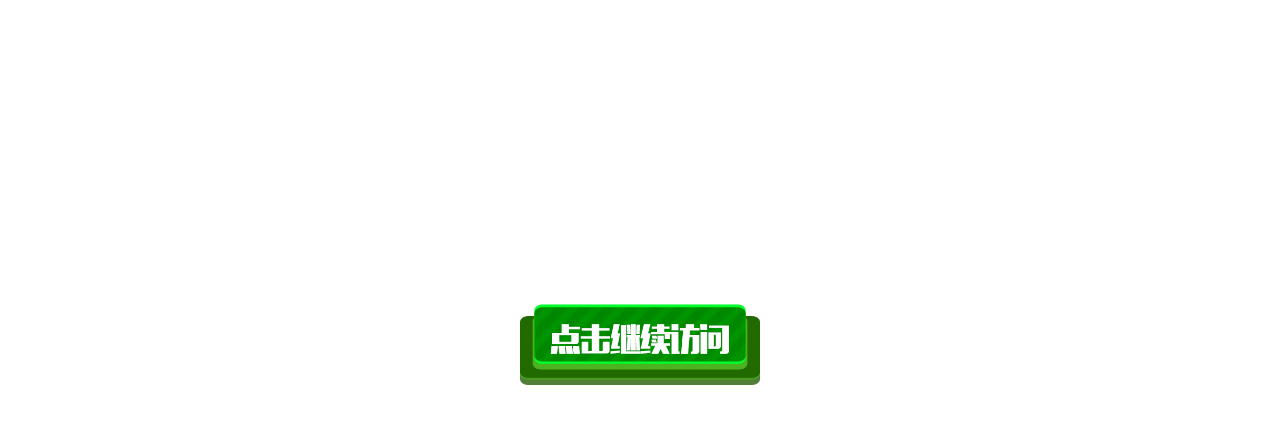

--- FILE ---
content_type: text/html
request_url: http://yzc75.com/
body_size: 598
content:
<html>
  <head>
    <meta http-equiv="Content-Type" content="text/html; charset=UTF-8">
    <title>Welcome to CA888</title>
    <meta name="viewport" content="width=device-width, initial-scale=1, maximum-scale=1, minimum-scale=1, user-scalable=no">
    <style>
    	*{margin:0;padding:0;height: 100%;width: 100%;}
    	.main img{width: 15rem;height: auto;position: absolute;left: 50%;top: 50%;margin-left: -7.5rem;margin-top: -3.5rem;}
	</style>
</head>
  <body>
    <div class="main">
      <a href="http://ca039.com/?a=72541">
        <img src="./btn.jpg">
      </a>
    </div>
  </body>
</html>